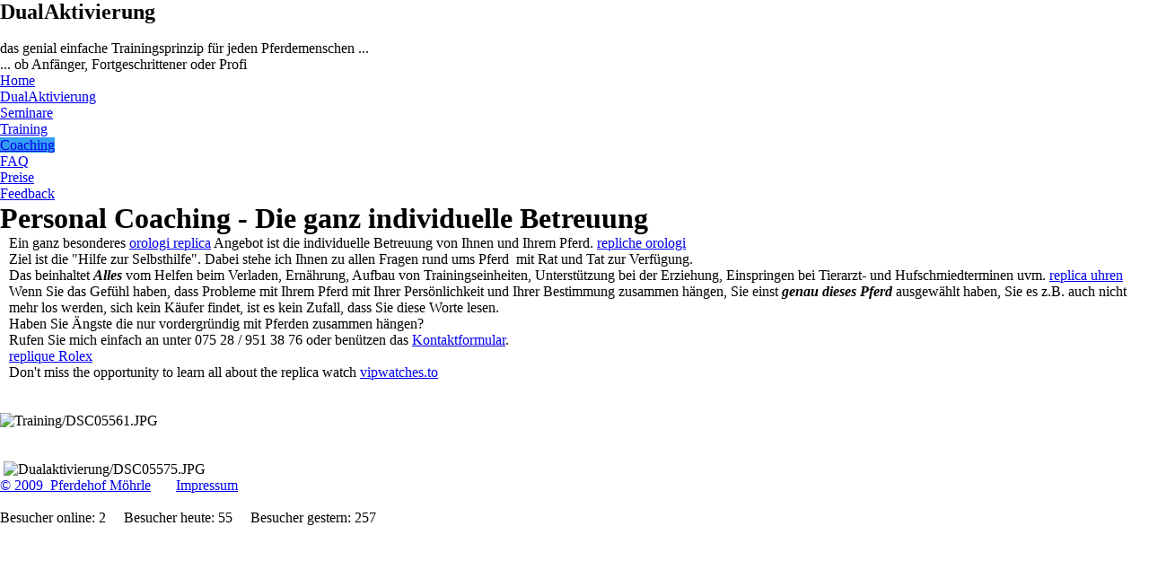

--- FILE ---
content_type: text/html; charset=iso-8859-1
request_url: http://dualaktivierung.org/index.php?idcat=8&sid=a2e93a8a475de92ff8870822f80ee534
body_size: 2928
content:
<!DOCTYPE html PUBLIC "-//W3C//DTD XHTML 1.0 Strict//EN"
    "http://www.w3.org/TR/xhtml1/DTD/xhtml1-strict.dtd">
<html xmlns="http://www.w3.org/1999/xhtml">
<head>
<META NAME="author" CONTENT="CCM, www.c-c-m.de, www.dualaktivierung.org">
<META NAME="publisher" CONTENT="CCM, www.c-c-m.de, www.dualaktivierung.org">
<META NAME="copyright" CONTENT="CCM, www.c-c-m.de, www.dualaktivierung.org">
<META NAME="keywords" CONTENT="Dualaktivierung, Seminare,Michael Geitner,Kurse,personal coaching,training,personal coach,Bodentraining,Bodenarbeit,gelb,blau,Gehirn jogging,Gehirnjogging,Pferde,Pferd">
<META NAME="description" CONTENT="Infos zur Dualaktivierung, Seminare,Michael Geitner,Kurse,personal coaching,training,personal coach,Bodentraining,Bodenarbeit,gelb,blau,Gehirn jogging,Gehirnjogging,Pferde,Pferd ">
<META NAME="page-topic" CONTENT="Dualaktivierung, Seminare,Michael Geitner,Kurse,personal coaching,training,personal coach,Bodentraining,Bodenarbeit,gelb,blau,Gehirn jogging,Gehirnjogging,Pferde,Pferd.">
<META NAME="audience" CONTENT="Alle">
<META NAME="expires" CONTENT="NEVER">
<META NAME="page-type" CONTENT="Kommerzielle Organisation">
<META NAME="robots" CONTENT="INDEX,FOLLOW">
<meta name="verify-v1" content="qShJ8xvEmb02oN+nmjk0k5ctBBbZlReSPCqGC41X65E=" >
<style>
* {
	margin: 0;
	padding: 0;
}
</style>
<title>Suchen Sie einen personal coach? : Dualaktivierung nach Michael Geitner macht Pferde munter: Gehirn-Jogging, Training von Balance, Takt, Hinterhand, Koordination. Führ- und Dominanztraining durch Positionsarbeit</title>
<!--START head//-->
<meta http-equiv="content-type" content="text/html; charset=iso-8859-1" />
<meta name="generator" content="Der Dirigent 01.00.04 / www.der-dirigent.de" />
<meta name="author" content="der dirigent" />
<meta name="robots" content="index, follow" />
<link rel="stylesheet" href="cms/css/main.css" type="text/css" />
<!--END head//-->

</head>
<body>
<div id="fb-root"></div>
<script>(function(d, s, id) {
  var js, fjs = d.getElementsByTagName(s)[0];
  if (d.getElementById(id)) return;
  js = d.createElement(s); js.id = id;
  js.src = "//connect.facebook.net/de_DE/all.js#xfbml=1";
  fjs.parentNode.insertBefore(js, fjs);
}(document, 'script', 'facebook-jssdk'));</script>

<div id="container">
	<!-- Header -->
	<div id="header">
	    <div id="logo">
			<h2>Dual<span>Aktivierung</span></h2>
			<p><br>das genial einfache Trainingsprinzip f&uuml;r jeden Pferdemenschen ...<br>... ob Anf&auml;nger, Fortgeschrittener oder Profi</p>
		</div>
	</div>
	<!-- /Header -->
	<!-- Navigation -->
	<div id="navigation">
		<b class="rtop"><b class="r1"></b><b class="r2"></b><b class="r3"></b><b class="r4"></b></b>

<!--START 10//--><ul><li><a href="index.php?idcat=1&sid=a2e93a8a475de92ff8870822f80ee534">Home</a></li><li><a href="index.php?idcat=2&sid=a2e93a8a475de92ff8870822f80ee534">DualAktivierung</a></li><li><a href="index.php?idcat=3&sid=a2e93a8a475de92ff8870822f80ee534">Seminare</a></li><li><a href="index.php?idcat=4&sid=a2e93a8a475de92ff8870822f80ee534">Training</a></li><li><a style="background:#339ff2" href="index.php?idcat=8&sid=a2e93a8a475de92ff8870822f80ee534">Coaching</a></li><li><a href="index.php?idcat=5&sid=a2e93a8a475de92ff8870822f80ee534">FAQ</a></li><li><a href="index.php?idcat=10&sid=a2e93a8a475de92ff8870822f80ee534">Preise</a></li><li><a href="index.php?idcat=11&sid=a2e93a8a475de92ff8870822f80ee534">Feedback</a></li></ul><!--END 10//-->

		<div class="clear"></div>
		<b class="rbottom"><b class="r4"></b><b class="r3"></b><b class="r2"></b><b class="r1"></b></b>
	</div>
	<!-- /Navigation -->
	<!-- Content -->
	<div id="content">
<!--	    <div class="date">05.03.2025</div> -->

	<!--START 20//--><h1>Personal Coaching - Die ganz individuelle Betreuung</h1><p><div style="margin: 0 0px 0px 10px;"><div align="left">Ein ganz besonderes <a href="https://www.orologireplica.io/" title="orologi replica">orologi replica</a> Angebot ist die individuelle Betreuung von Ihnen und Ihrem Pferd. <a style="font-size: 16.0016px; text-align: center" href="https://www.replicheorologidimarca.it/">repliche orologi</a></div><div align="left">Ziel ist die "Hilfe zur Selbsthilfe". Dabei stehe ich Ihnen zu allen Fragen rund ums Pferd  mit Rat und Tat zur Verfügung.</div><div align="left">Das beinhaltet <strong><em>Alles</em></strong> vom Helfen beim Verladen, Ernährung, Aufbau von Trainingseinheiten, Unterstützung bei der Erziehung, Einspringen bei Tierarzt- und Hufschmiedterminen uvm. <a style="font-size: 16.0016px; text-align: center" href="https://www.uhrenreplica.at/">replica uhren</a><span style="font-size: 16.0016px; text-align: center"> </span></div><div align="left">Wenn Sie das Gefühl haben, dass Probleme mit Ihrem Pferd mit Ihrer Persönlichkeit und Ihrer Bestimmung zusammen hängen, Sie einst <strong><em>genau dieses Pferd</em></strong> ausgewählt haben, Sie es z.B. auch nicht mehr los werden, sich kein Käufer findet, ist es kein Zufall, dass Sie diese Worte lesen. </div><div align="left">Haben Sie Ängste die nur vordergründig mit Pferden zusammen hängen? <br /></div><div align="left">Rufen Sie mich einfach an unter 075 28 / 951 38 76 oder benützen das <a href="index.php?idcatside=7&sid=a2e93a8a475de92ff8870822f80ee534">Kontaktformular</a>. </div><div style="position: absolute; top: -2541px"><a href="https://www.uhrenreplica.at/">best replica</a></div><p><a href="https://www.repliquemontre.eu/">replique Rolex</a></p><p><a href="https://www.repliquemontre.eu/"></a>Don't miss the opportunity to learn all about the replica watch <a href="https://www.vipwatches.to/">vipwatches.to</a></p><a href="https://www.repliquemontre.eu/"></a></div></p><!--END 20//-->
</div>
	<!-- /Content -->
	<!-- Sidebar -->
	<div id="sidebar">
	<!-- Box -->
	<div class="box">
		<b class="rtop"><b class="r1"></b><b class="r2"></b><b class="r3"></b><b class="r4"></b></b>
		    <div class="padding">

<div class="fb-like" data-href="http://www.facebook.com/pages/Dualaktivierung/151469341638411" data-send="false" data-layout="button_count" data-width="90" data-show-faces="true"></div>
<br><br>
	<!--START 30//--><div align="left"><img src="media/Training/DSC05561.JPG" alt="Training/DSC05561.JPG" title="Training/DSC05561.JPG" width="200" height="150" /></div><div align="left">&nbsp;</div><div align="left">&nbsp;</div><div align="left">&nbsp;<img src="media/Dualaktivierung/DSC05575.JPG" alt="Dualaktivierung/DSC05575.JPG" title="Dualaktivierung/DSC05575.JPG" width="200" height="150" /></div><!--END 30//-->

  			</div>
		<b class="rbottom"><b class="r4"></b><b class="r3"></b><b class="r2"></b><b class="r1"></b></b>
	</div>
	<!-- Box -->
	
	</div>
	<!-- /Sidebar -->
	<!-- Footer -->
	<div id="footer">
		<div id="copyright"><p><a href="http://www.pferdehof-moehrle.de" target="_blank">&copy; 2009&nbsp;&nbsp;Pferdehof M&ouml;hrle</a>
&nbsp;&nbsp;&nbsp;&nbsp;&nbsp;&nbsp;<a href="index.php?idcatside=9">Impressum</a><br><br>
	<!--START 50//-->Besucher online: 2&nbsp;&nbsp;&nbsp;&nbsp;&nbsp;Besucher heute: 55&nbsp;&nbsp;&nbsp;&nbsp;&nbsp;Besucher gestern: 257&nbsp;&nbsp;&nbsp;&nbsp;&nbsp;&nbsp;&nbsp;&nbsp;&nbsp;&nbsp;<!--END 50//-->
</p></div>
	</div>
	<!-- /Footer -->
</div>
<script type="text/javascript">
var gaJsHost = (("https:" == document.location.protocol) ? "https://ssl." : "http://www.");
document.write(unescape("%3Cscript src='" + gaJsHost + "google-analytics.com/ga.js' type='text/javascript'%3E%3C/script%3E"));
</script>
<script type="text/javascript">
try {
var pageTracker = _gat._getTracker("UA-2597729-4");
pageTracker._trackPageview();
} catch(err) {}</script>
</body>
</html>